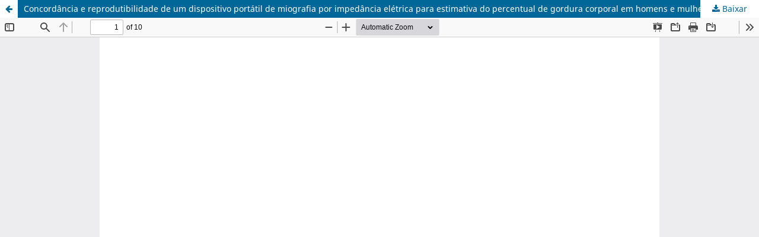

--- FILE ---
content_type: text/html; charset=utf-8
request_url: https://periodicos.ufsc.br/index.php/rbcdh/article/view/92458/55458
body_size: 1532
content:
<!DOCTYPE html>
<html lang="pt-BR" xml:lang="pt-BR">
<head>
	<meta http-equiv="Content-Type" content="text/html; charset=utf-8" />
	<meta name="viewport" content="width=device-width, initial-scale=1.0">
	<title>Vista do Concordância e reprodutibilidade de um dispositivo portátil de miografia por impedância elétrica para estimativa do percentual de gordura corporal em homens e mulheres com peso normal</title>

	
<link rel="icon" href="https://periodicos.ufsc.br/public/journals/48/favicon_pt_BR.png">
<meta name="generator" content="Open Journal Systems 3.3.0.16">
<link rel="alternate" type="application/atom+xml" href="https://periodicos.ufsc.br/index.php/rbcdh/gateway/plugin/AnnouncementFeedGatewayPlugin/atom">
<link rel="alternate" type="application/rdf+xml" href="https://periodicos.ufsc.br/index.php/rbcdh/gateway/plugin/AnnouncementFeedGatewayPlugin/rss">
<link rel="alternate" type="application/rss+xml" href="https://periodicos.ufsc.br/index.php/rbcdh/gateway/plugin/AnnouncementFeedGatewayPlugin/rss2">
<link rel="alternate" type="application/atom+xml" href="https://periodicos.ufsc.br/index.php/rbcdh/gateway/plugin/WebFeedGatewayPlugin/atom">
<link rel="alternate" type="application/rdf+xml" href="https://periodicos.ufsc.br/index.php/rbcdh/gateway/plugin/WebFeedGatewayPlugin/rss">
<link rel="alternate" type="application/rss+xml" href="https://periodicos.ufsc.br/index.php/rbcdh/gateway/plugin/WebFeedGatewayPlugin/rss2">
	<link rel="stylesheet" href="https://periodicos.ufsc.br/index.php/rbcdh/$$$call$$$/page/page/css?name=stylesheet" type="text/css" /><link rel="stylesheet" href="https://periodicos.ufsc.br/index.php/rbcdh/$$$call$$$/page/page/css?name=font" type="text/css" /><link rel="stylesheet" href="https://periodicos.ufsc.br/lib/pkp/styles/fontawesome/fontawesome.css?v=3.3.0.16" type="text/css" /><link rel="stylesheet" href="https://periodicos.ufsc.br/plugins/generic/submissionsTranslation/styles/translationsSummary.css?v=3.3.0.16" type="text/css" />
	<script src="https://periodicos.ufsc.br/lib/pkp/lib/vendor/components/jquery/jquery.min.js?v=3.3.0.16" type="text/javascript"></script><script src="https://periodicos.ufsc.br/lib/pkp/lib/vendor/components/jqueryui/jquery-ui.min.js?v=3.3.0.16" type="text/javascript"></script><script src="https://periodicos.ufsc.br/plugins/themes/default/js/lib/popper/popper.js?v=3.3.0.16" type="text/javascript"></script><script src="https://periodicos.ufsc.br/plugins/themes/default/js/lib/bootstrap/util.js?v=3.3.0.16" type="text/javascript"></script><script src="https://periodicos.ufsc.br/plugins/themes/default/js/lib/bootstrap/dropdown.js?v=3.3.0.16" type="text/javascript"></script><script src="https://periodicos.ufsc.br/plugins/themes/default/js/main.js?v=3.3.0.16" type="text/javascript"></script><script type="text/javascript">
(function (w, d, s, l, i) { w[l] = w[l] || []; var f = d.getElementsByTagName(s)[0],
j = d.createElement(s), dl = l != 'dataLayer' ? '&l=' + l : ''; j.async = true; 
j.src = 'https://www.googletagmanager.com/gtag/js?id=' + i + dl; f.parentNode.insertBefore(j, f); 
function gtag(){dataLayer.push(arguments)}; gtag('js', new Date()); gtag('config', i); })
(window, document, 'script', 'dataLayer', 'UA-92160632-1');
</script>
</head>
<body class="pkp_page_article pkp_op_view">

		<header class="header_view">

		<a href="https://periodicos.ufsc.br/index.php/rbcdh/article/view/92458" class="return">
			<span class="pkp_screen_reader">
									Voltar aos Detalhes do Artigo
							</span>
		</a>

		<a href="https://periodicos.ufsc.br/index.php/rbcdh/article/view/92458" class="title">
			Concordância e reprodutibilidade de um dispositivo portátil de miografia por impedância elétrica para estimativa do percentual de gordura corporal em homens e mulheres com peso normal
		</a>

		<a href="https://periodicos.ufsc.br/index.php/rbcdh/article/download/92458/55458/380300" class="download" download>
			<span class="label">
				Baixar
			</span>
			<span class="pkp_screen_reader">
				Baixar PDF
			</span>
		</a>

	</header>

	<script type="text/javascript">
		// Creating iframe's src in JS instead of Smarty so that EZProxy-using sites can find our domain in $pdfUrl and do their rewrites on it.
		$(document).ready(function() {
			var urlBase = "https://periodicos.ufsc.br/plugins/generic/pdfJsViewer/pdf.js/web/viewer.html?file=";
			var pdfUrl = "https://periodicos.ufsc.br/index.php/rbcdh/article/download/92458/55458/380300";
			$("#pdfCanvasContainer > iframe").attr("src", urlBase + encodeURIComponent(pdfUrl));
		});
	</script>

	<div id="pdfCanvasContainer" class="galley_view">
				<iframe src="" width="100%" height="100%" style="min-height: 500px;" title="PDF de Concordância e reprodutibilidade de um dispositivo portátil de miografia por impedância elétrica para estimativa do percentual de gordura corporal em homens e mulheres com peso normal" allowfullscreen webkitallowfullscreen></iframe>
	</div>
	
</body>
</html>
